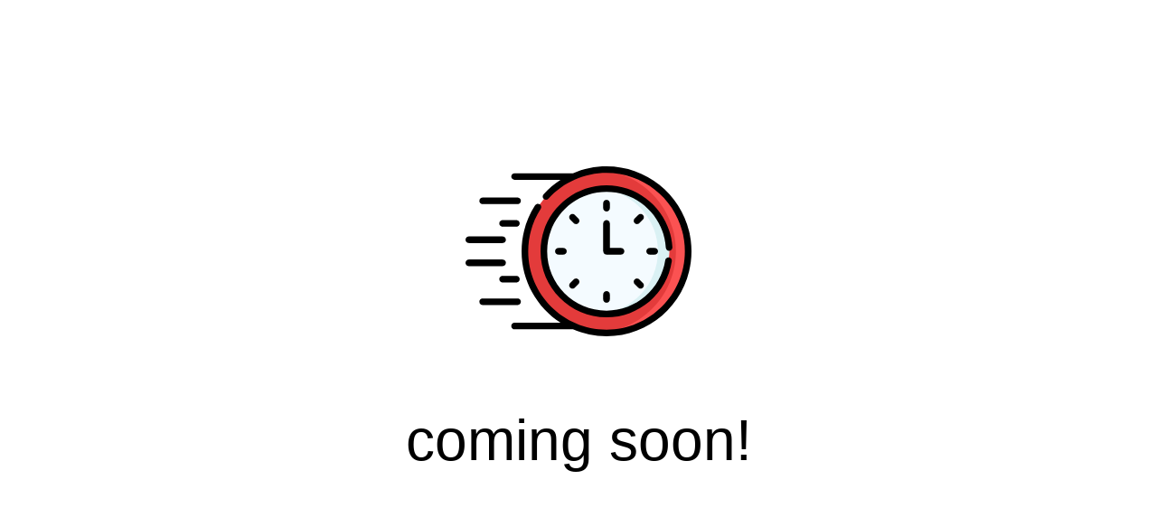

--- FILE ---
content_type: text/html
request_url: https://jasabacklinks.info/
body_size: 2061
content:
<!DOCTYPE html>
<html lang="en">
<head>
    <meta charset="UTF-8">
    <meta name="viewport" content="width=device-width, initial-scale=1.0">
    <link rel="icon" type="image/png" href="favicon.png">
    <title>Coming soon!</title>
    <style>
        html,
        body {
            width: 100%;
            height: 100%;
        }

        html {
            display: table;
            font-family: Lato, "Segoe UI", Avenir, Ubuntu, Tahoma, Verdana, Helvetica, sans-serif;
        }

        body {
            display: table-cell;
            vertical-align: middle;
            text-align: center;
        }

        h1 {
            font-size: 4em;
            font-weight: normal;
            text-transform: lowercase;
        }

        svg {
            width: 250px;
            height: 250px;
        }
    </style>
</head>
<body>
    <!-- Customize Icon Color -->
    <!-- https://www.flaticon.com/free-icon/fast-time_2972562?term=clock&page=1&position=27# -->
    <?xml version="1.0"?>
    <svg xmlns="http://www.w3.org/2000/svg" id="coming_soon" enable-background="new 0 0 512 512" height="512px" viewBox="0 0 512 512" width="512px">
        <g>
            <g>
                <circle cx="319.528" cy="256" fill="#95d6a4" r="184.972" data-original="#95D6A4" class="active-path" style="fill:#E33B3B" data-old_color="#95d6a4" />
                <path d="m319.528 71.029c-4.682 0-9.322.178-13.917.52 95.656 7.115 171.055 86.976 171.055 184.451s-75.399 177.336-171.055 184.452c4.595.342 9.235.52 13.917.52 102.157-.001 184.972-82.815 184.972-184.972s-82.815-184.971-184.972-184.971z" fill="#78c2a4" data-original="#78C2A4" class="" style="fill:#FB5252" data-old_color="#78c2a4" />
                <circle cx="319.528" cy="256" fill="#f4fbff" r="142.033" data-original="#F4FBFF" class="" style="fill:#F4FBFF" />
                <path d="m319.528 113.967c-4.321 0-8.594.204-12.817.582 72.435 6.48 129.215 67.33 129.215 141.451s-56.78 134.97-129.215 141.451c4.223.377 8.496.582 12.817.582 78.443 0 142.033-63.59 142.033-142.032 0-78.444-63.59-142.034-142.033-142.034z" fill="#daf1f4" data-original="#DAF1F4" class="" />
                <g>
                    <path d="m38.872 149.21h79.098c4.142 0 7.5-3.357 7.5-7.5s-3.358-7.5-7.5-7.5h-79.098c-4.142 0-7.5 3.357-7.5 7.5s3.357 7.5 7.5 7.5z" data-original="#000000" class="" style="fill:#000000" />
                    <path d="m115.258 185.317h-31.246c-4.142 0-7.5 3.357-7.5 7.5s3.358 7.5 7.5 7.5h31.246c4.142 0 7.5-3.357 7.5-7.5s-3.358-7.5-7.5-7.5z" data-original="#000000" class="" style="fill:#000000" />
                    <path d="m7.5 237.327h76.512c4.142 0 7.5-3.357 7.5-7.5s-3.358-7.5-7.5-7.5h-76.512c-4.142 0-7.5 3.357-7.5 7.5s3.358 7.5 7.5 7.5z" data-original="#000000" class="" style="fill:#000000" />
                    <path d="m125.47 370.289c0-4.143-3.358-7.5-7.5-7.5h-79.098c-4.142 0-7.5 3.357-7.5 7.5s3.358 7.5 7.5 7.5h79.098c4.142 0 7.5-3.357 7.5-7.5z" data-original="#000000" class="" style="fill:#000000" />
                    <path d="m115.258 311.683h-31.246c-4.142 0-7.5 3.357-7.5 7.5s3.358 7.5 7.5 7.5h31.246c4.142 0 7.5-3.357 7.5-7.5s-3.358-7.5-7.5-7.5z" data-original="#000000" class="" style="fill:#000000" />
                    <path d="m91.512 282.173c0-4.143-3.358-7.5-7.5-7.5h-76.512c-4.142 0-7.5 3.357-7.5 7.5s3.358 7.5 7.5 7.5h76.512c4.142 0 7.5-3.357 7.5-7.5z" data-original="#000000" class="" style="fill:#000000" />
                    <path d="m319.529 165.83c4.143 0 7.5-3.357 7.5-7.5v-11.448c0-4.143-3.357-7.5-7.5-7.5s-7.5 3.357-7.5 7.5v11.448c0 4.143 3.357 7.5 7.5 7.5z" data-original="#000000" class="" style="fill:#000000" />
                    <path d="m401.99 173.538c-2.93-2.928-7.678-2.928-10.607 0l-8.095 8.095c-2.929 2.93-2.929 7.678 0 10.607 2.931 2.929 7.678 2.928 10.607 0l8.095-8.095c2.928-2.929 2.928-7.677 0-10.607z" data-original="#000000" class="" style="fill:#000000" />
                    <path d="m417.199 248.5c-4.143 0-7.5 3.357-7.5 7.5s3.357 7.5 7.5 7.5h11.447c4.143 0 7.5-3.357 7.5-7.5s-3.357-7.5-7.5-7.5z" data-original="#000000" class="" style="fill:#000000" />
                    <path d="m393.895 319.759c-2.93-2.928-7.678-2.928-10.607 0-2.929 2.93-2.929 7.678 0 10.607l8.095 8.095c2.931 2.929 7.678 2.928 10.607 0 2.929-2.93 2.929-7.678 0-10.607z" data-original="#000000" class="" style="fill:#000000" />
                    <path d="m312.029 353.67v11.447c0 4.143 3.357 7.5 7.5 7.5s7.5-3.357 7.5-7.5v-11.447c0-4.143-3.357-7.5-7.5-7.5s-7.5 3.358-7.5 7.5z" data-original="#000000" class="" style="fill:#000000" />
                    <path d="m245.162 319.759-8.095 8.095c-2.929 2.93-2.929 7.678 0 10.607 2.93 2.929 7.678 2.928 10.606 0l8.095-8.095c2.929-2.93 2.929-7.678 0-10.607-2.928-2.928-7.677-2.928-10.606 0z" data-original="#000000" class="" style="fill:#000000" />
                    <path d="m210.411 248.5c-4.142 0-7.5 3.357-7.5 7.5s3.358 7.5 7.5 7.5h11.448c4.142 0 7.5-3.357 7.5-7.5s-3.358-7.5-7.5-7.5z" data-original="#000000" class="" style="fill:#000000" />
                    <path d="m255.769 181.633-8.095-8.095c-2.929-2.928-7.678-2.928-10.606 0-2.929 2.93-2.929 7.678 0 10.607l8.095 8.095c2.93 2.929 7.678 2.928 10.606 0 2.929-2.929 2.929-7.677 0-10.607z" data-original="#000000" class="" style="fill:#000000" />
                    <path d="m359.859 256c0-4.143-3.357-7.5-7.5-7.5h-25.33v-55.684c0-4.143-3.357-7.5-7.5-7.5s-7.5 3.357-7.5 7.5v63.184c0 4.143 3.357 7.5 7.5 7.5h32.83c4.142 0 7.5-3.357 7.5-7.5z" data-original="#000000" class="" style="fill:#000000" />
                    <path d="m461.741 254.762c4.135-.251 7.283-3.806 7.032-7.94-4.771-78.703-70.327-140.354-149.245-140.354-82.452 0-149.532 67.08-149.532 149.533 0 82.452 67.08 149.532 149.532 149.532 73.869 0 136.9-54.122 147.865-127.157.615-4.096-2.207-7.915-6.304-8.53-4.086-.613-7.915 2.206-8.53 6.304-9.85 65.614-66.506 114.384-133.031 114.384-74.181 0-134.532-60.351-134.532-134.532s60.351-134.533 134.532-134.533c71.001 0 129.98 55.461 134.272 126.263.25 4.132 3.802 7.27 7.941 7.03z" data-original="#000000" class="" style="fill:#000000" />
                    <path d="m319.528 63.529c-26.381 0-52.228 5.473-76.018 15.708h-132.329c-4.142 0-7.5 3.357-7.5 7.5s3.358 7.5 7.5 7.5h104.113c-14.077 9.06-27.036 19.988-38.462 32.604-2.78 3.069-2.546 7.812.524 10.593 3.071 2.781 7.812 2.546 10.594-.524 33.602-37.102 81.561-58.381 131.578-58.381 97.858 0 177.472 79.613 177.472 177.471 0 97.857-79.613 177.471-177.472 177.471-97.858 0-177.471-79.613-177.471-177.471 0-34.268 9.789-67.528 28.307-96.186 2.248-3.479 1.25-8.121-2.229-10.369-3.479-2.247-8.121-1.251-10.37 2.229-20.09 31.088-30.708 67.163-30.708 104.326 0 67.766 35.206 127.458 88.285 161.763h-104.16c-4.142 0-7.5 3.357-7.5 7.5s3.358 7.5 7.5 7.5h132.225c23.36 10.099 49.097 15.708 76.122 15.708 106.128 0 192.471-86.342 192.471-192.471s-86.343-192.471-192.472-192.471z" data-original="#000000" class="" style="fill:#000000" />
                </g>
            </g>
        </g>
    </svg>
    <h1>Coming soon!</h1>
<script defer src="https://static.cloudflareinsights.com/beacon.min.js/vcd15cbe7772f49c399c6a5babf22c1241717689176015" integrity="sha512-ZpsOmlRQV6y907TI0dKBHq9Md29nnaEIPlkf84rnaERnq6zvWvPUqr2ft8M1aS28oN72PdrCzSjY4U6VaAw1EQ==" data-cf-beacon='{"version":"2024.11.0","token":"9c22b750d4984d12a69a50dc8d04203c","r":1,"server_timing":{"name":{"cfCacheStatus":true,"cfEdge":true,"cfExtPri":true,"cfL4":true,"cfOrigin":true,"cfSpeedBrain":true},"location_startswith":null}}' crossorigin="anonymous"></script>
</body>
</html>